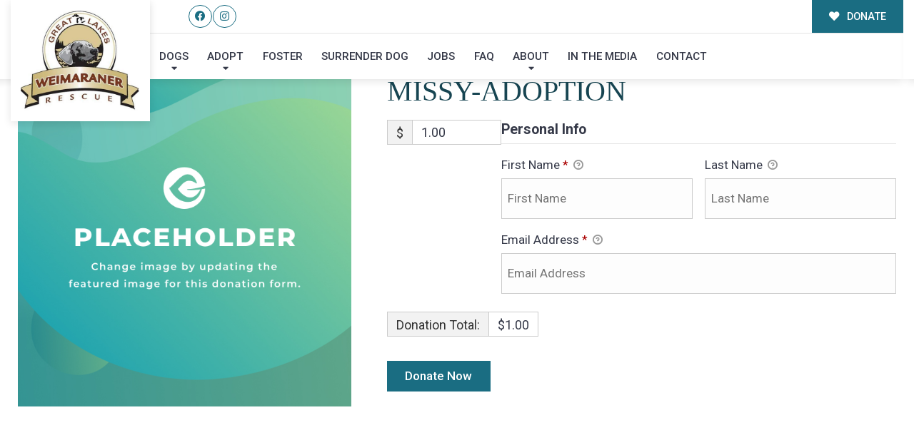

--- FILE ---
content_type: text/css
request_url: https://greatlakesweimrescue.com/wp-content/themes/buzz-rescues-child/style.css
body_size: 1606
content:
/* 
Theme Name: Buzz To The Rescues Child
Theme URI: http://buzzgroupinc.com
Description: The Buzz Pet Rescue Child Theme is built to be completely customizable for Pet Rescues. It injects the Buzz Plugins using custom shortcodes designed to specifically support Pet Rescues on the Buzz platform.
Version: 2.6.1
Author: Buzz Group, Inc.
Author URI: http://www.buzzgroupinc.com
Template: buzz-rescues
Text Domain: buzz
*/

/*-- WordPress Core --*/
html, body, div, p, th, td, table, a {font-size: 14px; line-height: 24px;}
a img.alignright { float: right; margin: 0.5em 0 1.25em 1.25em; }
a img.alignnone { margin: 0.5em 1.25em 1.25em 0; }
a img.alignleft { float: left; margin: 0.5em 1.25em 1.25em 0; }
a img.aligncenter { display: block; margin: inherit auto; }
.wp-caption { background: rgba(255,255,255,0.1); border: 1px solid rgba(0,0,0,0.1); max-width: 100%; padding: 1em; text-align: center; }
.wp-caption.alignnone { margin: 0.5em 1.25em 1.25em 0; }
.wp-caption.alignleft { margin: 0.5em 1.25em 1.25em 0; }
.wp-caption.alignright { margin: 0.5em 0 1.25em 1.25em; }
.wp-caption img { border: 0; height: auto; margin: 0; max-width:100%; padding: 0; }
.wp-caption p.wp-caption-text { font-size: 0.8em; line-height: 1.25em; margin: 0; padding: 0 0.3em 0.5em;}

/* Text meant only for screen readers. */
.screen-reader-text { clip: rect(1px, 1px, 1px, 1px); position:absolute; height: 1px; width: 1px; overflow: hidden; }
.screen-reader-text:focus { background-color: #f1f1f1; border-radius: 3px; box-shadow: 0 0 2px 2px rgba(0, 0, 0, 0.6); clip: auto !important; color: #21759b; display: block; font-size: 14px; font-size: 0.875rem; font-weight: bold; height: auto; left: 5px; line-height: normal; padding: 1em 1.75em; text-decoration: none; top: 0.5em; z-index: 100000; /* Above WP toolbar. */ }
.alignright { float:right; margin:0 0 1.65em 1.65em; }
.alignleft { float:left; margin:1.65em 1.65em 1.65em 0; }
.aligncenter { display:block; text-align:center; margin:0 auto 1em auto;}
.size-auto,  .size-full, .size-large, .size-medium, .size-thumbnail { max-width: 100%; height: auto; }
body.logged-in, .logged-in #nav-expander, .logged-in nav.nav, .logged-in header#header { top:32px; }

imgFrameOne .fl-photo, .imgFrameTwo .fl-photo, .imgFrameThree .fl-photo {
	display: block;
	position: relative
}

.imgFrameTwo .fl-photo-content, .imgFrameTwo .fl-map {
	border: 4px double rgba(0,0,0,0.1);
	padding: 0.65em
}

.imgFrameTwo.light .fl-photo-content, .imgFrameTwo.light .fl-map {
	border: 4px double rgba(255,255,255,0.6);
	padding: 0.65em
}

.imgFrameThree .fl-photo::before {
	display: block;
	position: absolute;
	left: 0.65em;
	top: 0.65em;
	right: 0.65em;
	bottom: 0.65em;
	content: '';
	z-index: 9;
	max-width: 100%;
	width: auto;
	max-height: 100%;
	height: auto;
	border: 4px double rgba(255, 255, 255, 0.6) !important
}

.fl-testimonial p {
	font-size: 1.06em;
}

h1 a, h2 a, h3 a {
	font-family: inherit;
}

.bigQuote {
	position: relative;
}

.adProcessTwo .timeline {
	display: block;
	position: relative;
	z-index: 6;
}

.adProcessTwo .timeline::before {
	display: block;
	position: absolute;
	left: 4.56em;
	top: -15em;
	bottom: 0;
	content: '';
	width: 1.06em;
	height: 100%;
	background-color: #fff;
	z-index: -3;
}

.adProcessTwo .timeline::after {
	display: none;
}

.oh {
	overflow: hidden
}

.adProcessTwo .timeline .step {
	position: relative;
}

.adProcessTwo .timeline .step .info {
	display: block;
	background-color: #fff;
	padding: 1.36em 2.36em 0.65em;
	margin: 5.36em 0 5.36em 25%;
	border: 1px solid rgba(0,0,0,0.06);
	-webkit-box-shadow: 0 3px 2px 0 rgba(0,0,0,0.06);
	box-shadow: 0 3px 2px 0 rgba(0,0,0,0.06);
}
.adProcessTwo .timeline .step .info * {
	font-size: 1.15em;
}

.adProcessTwo .timeline .step h5 {
	display: block;
	position: absolute;
	left: 0;
	top: 50%;
	background-color: #fff;
	width: 6em;
	height: 6em;
	margin-top: -3em;
	padding: 1.65em 0.36em 0.36em;
	font-size: 1.65em;
	-webkit-border-radius: 50%;
	border-radius: 50%;
	text-align: center;
	-webkit-box-shadow: 0 0 0 0.65em rgba(0,0,0,0.06);
	box-shadow: 0 0 0 0.65em rgba(0,0,0,0.06);
	vertical-align: middle;
}

.adProcessTwo .timeline .step h5 small {
	display: block;
}

.sqNumber {
	display: block;
	width: 80% !important;
	height: 6em;
	line-height: 1.65em;
	margin: -70px auto 0;
	text-align: center;
}

.sqNumber .fl-heading {
	line-height: 0.70em;
}

.sqNumber sup {
	font-size: 18px;
	vertical-align: 18px;
}

.sqNumber small {
	display: block;
	font-size: 15px;
	text-transform: uppercase;
}

@media only screen and (max-width: 1400px) {
	
	#menu li a {
		font-size: 0.90em !important;
	}
	
}

@media only screen and (max-width: 1024px) {
	
	.Bzl-breadcrumb h1 {
		padding-top: 1.36em !important;
	}
	
	.adProcessTwo .timeline::before {
		left: 3.36em;
	}
	
	.adProcessTwo .timeline .step .info {
		margin-left: 30%;
	}

	.sqNumber .fl-heading {
		font-size: 2.06em !important;
}

.sqNumber {
	width: 90% !important;
	height: 5.06em !important;
	margin: -57px auto 0 !important;
}

.sqNumber .fl-heading {
	line-height: 0.86em !important;
}
	
}

@media only screen and (min-width: 1025px) {
	body .Bzl-header  #menu li .sub-menu {
	    width: 300px;
	}
}

@media only screen and (max-width: 768px) {
	
	.Bzl-breadcrumb h1 {
		padding-top: 0.85em !important;
	}
	
	.homeBox {
		background-color: #21c9ba !important;
	}
	
	.homeBox .fl-builder-layer-align-top-center {
		display: none;
	}
	
}




/* ===== FE Forms Styling - Full Width Fields ====== */
body #Bzl-afv-forms .gform_wrapper select.small.gfield_select+div.chosen-container-multi, 
body #Bzl-afv-forms .gform_wrapper select.small.gfield_select+div.chosen-container-single,
body #Bzl-afv-forms .gform_wrapper li.gfield .ginput_container input[type=text],
body #Bzl-afv-forms .gform_wrapper li.gfield .ginput_container input[type=tel],
body #Bzl-afv-forms .gform_wrapper li.gfield .ginput_container input[type=email],
body #Bzl-afv-forms .gform_wrapper li.gfield .ginput_container input[type=search],
body #Bzl-afv-forms .gform_wrapper li.gfield .ginput_container textarea,
body #Bzl-afv-forms .gform_wrapper li.gfield .ginput_container .chosen-container,

body .gpnf-nested-form li.gfield .ginput_container input[type=text],
body .gpnf-nested-form li.gfield .ginput_container input[type=tel],
body .gpnf-nested-form li.gfield .ginput_container input[type=email],
body .gpnf-nested-form li.gfield .ginput_container input[type=search],
body .gpnf-nested-form li.gfield .ginput_container textarea,
body .gpnf-nested-form li.gfield .ginput_container select,
body .gpnf-nested-form li.gfield .ginput_container .chosen-container {width: 100%!important;}

#wp-admin-bar-enable-jquery-migrate-helper {display:none!important;}


